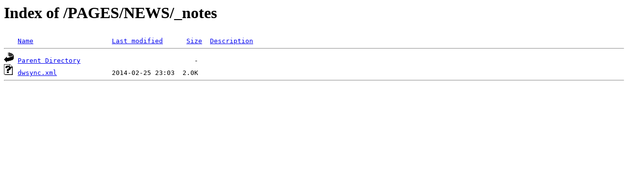

--- FILE ---
content_type: text/html;charset=ISO-8859-1
request_url: http://old.classic-days.fr/PAGES/NEWS/_notes/
body_size: 360
content:
<!DOCTYPE HTML PUBLIC "-//W3C//DTD HTML 3.2 Final//EN">
<html>
 <head>
  <title>Index of /PAGES/NEWS/_notes</title>
 </head>
 <body>
<h1>Index of /PAGES/NEWS/_notes</h1>
<pre><img src="/__ovh_icons/blank.gif" alt="Icon "> <a href="?C=N;O=D">Name</a>                    <a href="?C=M;O=A">Last modified</a>      <a href="?C=S;O=A">Size</a>  <a href="?C=D;O=A">Description</a><hr><img src="/__ovh_icons/back.gif" alt="[PARENTDIR]"> <a href="/PAGES/NEWS/">Parent Directory</a>                             -   
<img src="/__ovh_icons/unknown.gif" alt="[   ]"> <a href="dwsync.xml">dwsync.xml</a>              2014-02-25 23:03  2.0K  
<hr></pre>
</body></html>
